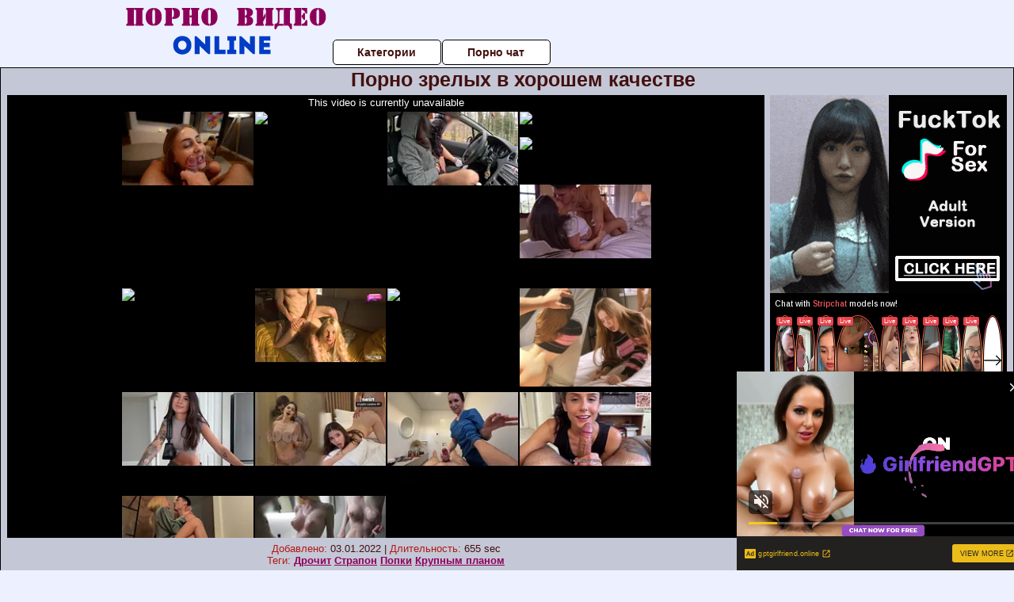

--- FILE ---
content_type: text/html; charset=UTF-8
request_url: https://www.pornhub.com/embed/ph6034e45e137c1
body_size: 6109
content:
<!DOCTYPE html>
<html>
<head>
    	    <link rel="canonical" href="https://www.pornhub.com/view_video.php?viewkey=ph6034e45e137c1" />
    	<title>Embed Player - Pornhub.com</title>
            <meta name="robots" content="noindex, follow" />
    	<link rel="shortcut icon" href="https://ei.phncdn.com/www-static/favicon.ico?cache=2026011902" />
			<link rel="dns-prefetch" href="//ki.phncdn.com/">
		<link rel="dns-prefetch" href="//es.phncdn.com">
		<link rel="dns-prefetch" href="//cdn1d-static-shared.phncdn.com">
		<link rel="dns-prefetch" href="//apis.google.com">
		<link rel="dns-prefetch" href="//ajax.googleapis.com">
		<link rel="dns-prefetch" href="//www.google-analytics.com">
		<link rel="dns-prefetch" href="//twitter.com">
		<link rel="dns-prefetch" href="//p.twitter.com">
		<link rel="dns-prefetch" href="//platform.tumblr.com">
		<link rel="dns-prefetch" href="//platform.twitter.com">
		<link rel="dns-prefetch" href="//ads.trafficjunky.net">
		<link rel="dns-prefetch" href="//ads2.contentabc.com">
		<link rel="dns-prefetch" href="//cdn1.ads.contentabc.com">
		<link rel="dns-prefetch" href="//media.trafficjunky.net">
		<link rel="dns-prefetch" href="//cdn.feeds.videosz.com">
		<link rel="dns-prefetch" href="//cdn.niche.videosz.com">
		<link rel="dns-prefetch" href="//cdn1-smallimg.phncdn.com">
		<link rel="dns-prefetch" href="//m2.nsimg.net">
        <link rel="dns-prefetch" href="//imagetransform.icfcdn.com">
		<script>
        var COOKIE_DOMAIN = 'pornhub.com';
    	var page_params = {};
	</script>

        <script src="https://media.trafficjunky.net/js/holiday-promo.js"></script>
	<style>
        body {
            background: #000 none repeat scroll 0 0;
            color: #fff;
            font-family: Arial,Helvetica,sans-serif;
            font-size: 12px;
        }
        
        .removedVideo {
            width:100%;
        }
        
        .removedVideoText {
            display: block;
            text-align: center;
            padding: 0.5%;
            color: #FFFFFF;
            font-size: 1.2em;
        }
        
        .videoEmbedLink {
            position: absolute;
            top: -20px;
            left: 0;
        }
        
		.userMessageSection {
			text-align: center;
			color: #fff;
			font-family: Arial, Helvetica, sans-serif;
			padding: 20px;
			z-index: 10;
			height: 225px;
			margin: auto;
			top: 0;
			bottom: 0;
			left: 0;
			right: 0;
			position: absolute;
			box-sizing: border-box;

            &.notAvailable {
                height: 100%;

                h2 {
                    position: absolute;
                    top: 50%;
                    left: 50%;
                    transform: translate(-50%, -50%);
                }
            }
		}

		.userMessageSection a,
		.userMessageSection a:visited {
			color: #f90;
			text-decoration: none;
			cursor: pointer;
		}

		.userMessageSection a:hover {
			text-decoration: underline;
		}

		.userMessageSection h2 {
			color: #fff;
			font-family: Arial, Helvetica, sans-serif;
			font-size: 22px;
			font-weight: normal;
			height: 56px;
			line-height: 28px;
			margin: 0 auto 20px;
			padding: 0;
			text-align: center;
			width: 300px;
		}

		a.orangeButton {
			color: #000;
			background: #f90;
			border-radius: 4px;
			-webkit-border-radius: 4px;
			-moz-border-radius: 4px;
			-ms-border-radius: 4px;
			box-sizing: border-box;
			color: rgb(20, 20, 20);
			cursor: pointer;
			display: inline-block;
			font-size: 20px;
			height: 49px;
			margin-bottom: 15px;
			padding: 13px 15px;
			position: relative;
			text-align: center;
			text-decoration: none;
			width: 486px;
			border: 0;
		}

		a.orangeButton:hover {
			background: #ffa31a;
			text-decoration: none;
		}

		a.orangeButton:visited {
			color: #000;
		}

		p.last {
			font-size: 14px;
		}

		#currentVideoImage {
			opacity: .3;
			position: absolute;
			left: 0;
			top: 0;
			min-width: 100%;
			min-height: 100%;
		}

		@media all and (max-width: 520px) {
			.userMessageSection h2 {
				font-size: 18px;
				line-height: 20px;
				width: auto;
				margin-bottom: 10px;
			}
			a.orangeButton {
				width: 95%;
				font-size: 18px;
				height: 45px;
			}

			p.last {
				font-size: 12px;
			}
		}

	</style>

    </head>

<body style="position: absolute; margin:0px; height:100%; width:100%; background: #000">
			

<style>
	body {
		background: #000 none repeat scroll 0 0;
		color: #fff;
		font-family: Arial,Helvetica,sans-serif;
		font-size: 12px;
	}
	a {
		outline-style: none;
		text-decoration: none;
		color: #f90;
	}
	* {
		margin: 0;
		padding: 0;
	}
	.clear{
		clear: both;
	}
	.removedVideo{
		width:100%;
	}
	.removedVideoText, .removedVideoTextPornhub{
		display: block;
		text-align: center;
		padding: 0.5%;
		color: #FFFFFF;
		font-size: 1.2em;
	}
	.removedVideo ul {
		margin:0 auto;
		width:55%;
		height:auto;
		display: block;
	}
	.removedVideo ul li{
		list-style:none;
		display: block;
		width: 25%;
		height: auto;
		float: left;
		border-top: 2px solid #000;
		border-left: 2px solid #000;
		border-bottom: 2px solid #000;
		position: relative;
		display: block;
		box-sizing: border-box;
		background-color: #000;
	}
	.removedVideo ul li:nth-child(2n+1){
		border-right: 2px solid #000;
	}
	.removedVideo ul li a{
		display: block;
		width: 100%;
		height: 100%;
		color: #000000;
	}
	.duration{
		position: absolute;
		bottom:5px;
		left:5px;
		display: none;
		color: #FFFFFF;
	}
	.titleRelated{
		position: absolute;
		top:0;
		display: none;
		color: #f90;
	}
	.voteRelated{
		position: absolute;
		display: none;
		bottom:5px;
		right:5px;
		color: #FFFFFF;
	}
	.icon-thumb-up{
		top: 1px;
		float: right;
		border: 0;
		background: transparent url(https://ei.phncdn.com/www-static/images/sprite-pornhub-nf.png?cache=2026011902) scroll no-repeat 0 0;
		background-position: -72px -225px;
		width: 15px;
		height: 14px;
		margin-left: 4px;
	}
	.privateOverlay{
		position: absolute;
		z-index: 100;
		top: 0;
		width: 100%;
	}
	.private-vid-title{
		position: absolute;
		bottom:5%;
		width:100%;
		z-index: 150;
		text-align: center;
		font-size: 1em;
	}
	.wrapper{
		position: absolute;
		top:0;
		bottom: 0;
		right: 0;
		left: 0;
		z-index: 1;
		display: block;
	}
	.selectVideoThumb:hover .wrapper{
		background-color: #0c0c0c;
		opacity: 0.7;
	}
	.selectVideoThumb:hover .voteRelated{
		display: block;
		z-index: 20;
	}
	.selectVideoThumb:hover .titleRelated{
		display: block;
		z-index: 30;
	}
	.selectVideoThumb:hover .duration{
		display: block;
		z-index: 40;
	}
    .videoEmbedLink {
        position: absolute;
        top: 0;
        left: 0;
        pointer-events: none;
        color: transparent;
    }
	@media screen and (max-width: 1024px) {
		.removedVideo ul {
			width: 70%;
		}
		.removedVideoText{
			padding: 0.2%;
			font-size: 1.1em;
		}

	}
</style>

<script type="text/javascript">
		var compaignVersion = '-html5';
	try {
		var fo = new ActiveXObject('ShockwaveFlash.ShockwaveFlash');
		if (fo) {
			compaignVersion = '';
		}
	} catch (e) {
		if (navigator.mimeTypes
				&& navigator.mimeTypes['application/x-shockwave-flash'] != undefined
				&& navigator.mimeTypes['application/x-shockwave-flash'].enabledPlugin) {
			compaignVersion = '';

		}
	}

	function getUrlVars() {
		var vars = {},
		    parts = window.location.href.replace(/[?&]+([^=&]+)=([^&]*)/gi, function(m,key,value) {
                vars[key] = value;
            });
		return vars;
	}
</script>
	
	
<script type="text/javascript">
		document.addEventListener("click", function (e) {
		var element =  document.getElementById('removedwrapper'),
			urlToGo = '/view_video.php?viewkey=ph6034e45e137c1&utm_source=pornovideoonline.ru&utm_medium=embed&utm_campaign=embed-removed'+compaignVersion;
		if (document.body.contains(element)) {
			// Element exists and list of video build.
			var level = 0;
			for (var element = e.target; element; element = element.parentNode) {
				if (element.id === 'x') {
					document.getElementsByClassName("selectVideoThumb").innerHTML = (level ? "inner " : "") + "x clicked";
					return;
				}
				level++;
			}
			if (level!==10){
				window.open(urlToGo, '_blank');
			}
		}
	});
</script>


		<input type="hidden" target="_blank" rel="noopener noreferrer" class="goToUrl" />
	<input type="hidden" target="_blank" rel="noopener noreferrer" class="goToUrlLogo" />
	
				<div id="removedwrapper" class="removedVideo" style="color: #FFFFFF;">
			<span class="removedVideoText">This video is currently unavailable</span>
			<ul>
				
        <script type="text/javascript">
            var i = '0';
        </script>
        <li class="videoblock videoBox" id="473691955" data-video-id="473691955" >
	<div class="wrap">
		<div class="phimage">
						<div class="marker-overlays">
											</div>

									<a href="" target="_blank" rel="noopener noreferrer" class="selectVideoThumb">
				<script type="text/javascript">

					var newElement  = document.getElementsByTagName("a")[i],
						elementtogo = 	'';
					if(compaignVersion == ''){
						elementtogo = '/view_video.php?viewkey=68ae2aa66ea36&utm_source=pornovideoonline.ru&utm_medium=embed&utm_campaign=embed-removed-nt4x4';
					} else{
						elementtogo = '/view_video.php?viewkey=68ae2aa66ea36&utm_source=pornovideoonline.ru&utm_medium=embed&utm_campaign=embed-removed-nt4x4-html5';
					}
					newElement.setAttribute('href', elementtogo);
				</script>
				<var class="duration">13:10</var>
				<span class="titleRelated">I want to suck your big cock, can I do it dirty?</span>
				<span class="voteRelated">88%<i class="icon-thumb-up"></i></span>
				<img src="https://pix-fl.phncdn.com/c6251/videos/202508/26/20587455/original/0198ee08-79d8-7ba7-8e06-2998c988a80c.jpg/plain/rs:fit:160:120?hdnea=st=1768909514~exp=1768995914~hdl=-1~hmac=aa6ef22440dc8a57bb022b14be79f9d26b06e964" alt="I want to suck your big cock, can I do it dirty?" data-mediumthumb="https://pix-cdn77.phncdn.com/c6251/videos/202508/26/20587455/original/0198ee08-79d8-7ba7-8e06-2998c988a80c.jpg/plain/rs:fit:258:145?hash=pKHSWGeQ1cJt9iCT393FjBQqzqs=&validto=1768995914" class="js-preload js-videoThumb js-videoThumbFlip thumb" width="100%"
				 class="rotating" id="1342196002473691955" data-video-id="473691955" data-prefix-id="1342196002473691955" data-thumbs="16" data-path="/c6251/videos/202508/26/20587455/original/0198ee08-79d8-7ba7-8e06-2998c988a80c.jpg/plain/rs:fit:240:180{index}.jpg" data-end="1342196002473691955"				     title="I want to suck your big cock, can I do it dirty?" />
				<div class="wrapper"></div>
			</a>
		</div>
			</div>
</li>


                    <script type="text/javascript">
            var i = '1';
        </script>
        <li class="videoblock videoBox" id="475695485" data-video-id="475695485" >
	<div class="wrap">
		<div class="phimage">
						<div class="marker-overlays">
											</div>

									<a href="" target="_blank" rel="noopener noreferrer" class="selectVideoThumb">
				<script type="text/javascript">

					var newElement  = document.getElementsByTagName("a")[i],
						elementtogo = 	'';
					if(compaignVersion == ''){
						elementtogo = '/view_video.php?viewkey=68ea0e733843b&utm_source=pornovideoonline.ru&utm_medium=embed&utm_campaign=embed-removed-nt4x4';
					} else{
						elementtogo = '/view_video.php?viewkey=68ea0e733843b&utm_source=pornovideoonline.ru&utm_medium=embed&utm_campaign=embed-removed-nt4x4-html5';
					}
					newElement.setAttribute('href', elementtogo);
				</script>
				<var class="duration">23:50</var>
				<span class="titleRelated">Where Relaxation Turns to Temptation. Her Hands, His Weakness</span>
				<span class="voteRelated">86%<i class="icon-thumb-up"></i></span>
				<img src="https://pix-cdn77.phncdn.com/c6371/videos/202510/11/25902385/original_25902385.mp4/plain/ex:1:no/bg:0:0:0/rs:fit:160:120/vts:989?hash=TrOO7UdzgVKy60z3EReWC68W4Rw=&validto=1768995914" alt="Where Relaxation Turns to Temptation. Her Hands, His Weakness" data-mediumthumb="https://pix-fl.phncdn.com/c6371/videos/202510/11/25902385/original_25902385.mp4/plain/ex:1:no/bg:0:0:0/rs:fit:258:145/vts:989?hdnea=st=1768909514~exp=1768995914~hdl=-1~hmac=3e6a2eb5e645316ed736cbbefbdd05978ba5cbe3" class="js-preload js-videoThumb js-videoThumbFlip thumb" width="100%"
				 class="rotating" id="5110383402475695485" data-video-id="475695485" data-prefix-id="5110383402475695485" data-thumbs="16" data-path="/c6371/videos/202510/11/25902385/original_25902385.mp4/plain/rs:fit:240:180/vts:989{index}.jpg" data-end="5110383402475695485"				     title="Where Relaxation Turns to Temptation. Her Hands, His Weakness" />
				<div class="wrapper"></div>
			</a>
		</div>
			</div>
</li>


                    <script type="text/javascript">
            var i = '2';
        </script>
        <li class="videoblock videoBox" id="471320625" data-video-id="471320625" >
	<div class="wrap">
		<div class="phimage">
						<div class="marker-overlays">
											</div>

									<a href="" target="_blank" rel="noopener noreferrer" class="selectVideoThumb">
				<script type="text/javascript">

					var newElement  = document.getElementsByTagName("a")[i],
						elementtogo = 	'';
					if(compaignVersion == ''){
						elementtogo = '/view_video.php?viewkey=6867d0dc059f6&utm_source=pornovideoonline.ru&utm_medium=embed&utm_campaign=embed-removed-nt4x4';
					} else{
						elementtogo = '/view_video.php?viewkey=6867d0dc059f6&utm_source=pornovideoonline.ru&utm_medium=embed&utm_campaign=embed-removed-nt4x4-html5';
					}
					newElement.setAttribute('href', elementtogo);
				</script>
				<var class="duration">10:38</var>
				<span class="titleRelated">A stranger in the woods catches me masturbating in my car!</span>
				<span class="voteRelated">83%<i class="icon-thumb-up"></i></span>
				<img src="https://pix-fl.phncdn.com/c6371/videos/202507/04/13870375/original_13870375.mp4/plain/ex:1:no/bg:0:0:0/rs:fit:160:120/vts:175?hdnea=st=1768909514~exp=1768995914~hdl=-1~hmac=3c660d741a6cfd706c109560732f0c434948b829" alt="A stranger in the woods catches me masturbating in my car!" data-mediumthumb="https://pix-cdn77.phncdn.com/c6371/videos/202507/04/13870375/original_13870375.mp4/plain/ex:1:no/bg:0:0:0/rs:fit:258:145/vts:175?hash=O-jAHmprUuhpImDecaE1UFJ36vs=&validto=1768995914" class="js-preload js-videoThumb js-videoThumbFlip thumb" width="100%"
				 class="rotating" id="8525157566471320625" data-video-id="471320625" data-prefix-id="8525157566471320625" data-thumbs="16" data-path="/c6371/videos/202507/04/13870375/original_13870375.mp4/plain/rs:fit:240:180/vts:175{index}.jpg" data-end="8525157566471320625"				     title="A stranger in the woods catches me masturbating in my car!" />
				<div class="wrapper"></div>
			</a>
		</div>
			</div>
</li>


                    <script type="text/javascript">
            var i = '3';
        </script>
        <li class="videoblock videoBox" id="471417505" data-video-id="471417505" >
	<div class="wrap">
		<div class="phimage">
						<div class="marker-overlays">
											</div>

									<a href="" target="_blank" rel="noopener noreferrer" class="selectVideoThumb">
				<script type="text/javascript">

					var newElement  = document.getElementsByTagName("a")[i],
						elementtogo = 	'';
					if(compaignVersion == ''){
						elementtogo = '/view_video.php?viewkey=686adc0d55c45&utm_source=pornovideoonline.ru&utm_medium=embed&utm_campaign=embed-removed-nt4x4';
					} else{
						elementtogo = '/view_video.php?viewkey=686adc0d55c45&utm_source=pornovideoonline.ru&utm_medium=embed&utm_campaign=embed-removed-nt4x4-html5';
					}
					newElement.setAttribute('href', elementtogo);
				</script>
				<var class="duration">22:27</var>
				<span class="titleRelated">My best friend caught me masturbating in her bed...</span>
				<span class="voteRelated">82%<i class="icon-thumb-up"></i></span>
				<img src="https://pix-cdn77.phncdn.com/c6371/videos/202507/06/14630365/original_14630365.mp4/plain/ex:1:no/bg:0:0:0/rs:fit:160:120/vts:1302?hash=GjVKbHGDGEGmu_A4ZXlMDjQvTR0=&validto=1768995914" alt="My best friend caught me masturbating in her bed..." data-mediumthumb="https://pix-cdn77.phncdn.com/c6371/videos/202507/06/14630365/original_14630365.mp4/plain/ex:1:no/bg:0:0:0/rs:fit:258:145/vts:1302?hash=gUhNG6tpZpsYSX8BC0p5xAeVduw=&validto=1768995914" class="js-preload js-videoThumb js-videoThumbFlip thumb" width="100%"
				 class="rotating" id="7204361519471417505" data-video-id="471417505" data-prefix-id="7204361519471417505" data-thumbs="16" data-path="/c6371/videos/202507/06/14630365/original_14630365.mp4/plain/rs:fit:240:180/vts:1302{index}.jpg" data-end="7204361519471417505"				     title="My best friend caught me masturbating in her bed..." />
				<div class="wrapper"></div>
			</a>
		</div>
			</div>
</li>


                    <script type="text/javascript">
            var i = '4';
        </script>
        <li class="videoblock videoBox" id="477492985" data-video-id="477492985" >
	<div class="wrap">
		<div class="phimage">
						<div class="marker-overlays">
											</div>

									<a href="" target="_blank" rel="noopener noreferrer" class="selectVideoThumb">
				<script type="text/javascript">

					var newElement  = document.getElementsByTagName("a")[i],
						elementtogo = 	'';
					if(compaignVersion == ''){
						elementtogo = '/view_video.php?viewkey=691dea935e04f&utm_source=pornovideoonline.ru&utm_medium=embed&utm_campaign=embed-removed-nt4x4';
					} else{
						elementtogo = '/view_video.php?viewkey=691dea935e04f&utm_source=pornovideoonline.ru&utm_medium=embed&utm_campaign=embed-removed-nt4x4-html5';
					}
					newElement.setAttribute('href', elementtogo);
				</script>
				<var class="duration">15:03</var>
				<span class="titleRelated">Just having fun with my cutie stepsis while our parents aren&#039;t home - HottiesTwo</span>
				<span class="voteRelated">87%<i class="icon-thumb-up"></i></span>
				<img src="https://pix-cdn77.phncdn.com/c6251/videos/202511/19/30228775/mezz_30228775.mp4/plain/ex:1:no/bg:0:0:0/rs:fit:160:120/vts:41?hash=dhN8Ccoetm_UwFf2BJnfDzjvcvU=&validto=1768995914" alt="Just having fun with my cutie stepsis while our parents aren&#039;t home - HottiesTwo" data-mediumthumb="https://pix-fl.phncdn.com/c6251/videos/202511/19/30228775/mezz_30228775.mp4/plain/ex:1:no/bg:0:0:0/rs:fit:258:145/vts:41?hdnea=st=1768909514~exp=1768995914~hdl=-1~hmac=06f570f3ffa371ab72aca98e3024ba7f663e549b" class="js-preload js-videoThumb js-videoThumbFlip thumb" width="100%"
				 class="rotating" id="5320559428477492985" data-video-id="477492985" data-prefix-id="5320559428477492985" data-thumbs="16" data-path="/c6251/videos/202511/19/30228775/mezz_30228775.mp4/plain/rs:fit:240:180/vts:41{index}.jpg" data-end="5320559428477492985"				     title="Just having fun with my cutie stepsis while our parents aren&#039;t home - HottiesTwo" />
				<div class="wrapper"></div>
			</a>
		</div>
			</div>
</li>


                    <script type="text/javascript">
            var i = '5';
        </script>
        <li class="videoblock videoBox" id="475742095" data-video-id="475742095" >
	<div class="wrap">
		<div class="phimage">
						<div class="marker-overlays">
											</div>

									<a href="" target="_blank" rel="noopener noreferrer" class="selectVideoThumb">
				<script type="text/javascript">

					var newElement  = document.getElementsByTagName("a")[i],
						elementtogo = 	'';
					if(compaignVersion == ''){
						elementtogo = '/view_video.php?viewkey=68ebde0c72cf1&utm_source=pornovideoonline.ru&utm_medium=embed&utm_campaign=embed-removed-nt4x4';
					} else{
						elementtogo = '/view_video.php?viewkey=68ebde0c72cf1&utm_source=pornovideoonline.ru&utm_medium=embed&utm_campaign=embed-removed-nt4x4-html5';
					}
					newElement.setAttribute('href', elementtogo);
				</script>
				<var class="duration">15:03</var>
				<span class="titleRelated">Sensual Amateur Couple Sex - Cutie gets a perfect fuck and an AMAZING CREAMPIE instead of reading!</span>
				<span class="voteRelated">88%<i class="icon-thumb-up"></i></span>
				<img src="https://pix-fl.phncdn.com/c6371/videos/202510/12/26036545/original_26036545.mov/plain/ex:1:no/bg:0:0:0/rs:fit:160:120/vts:135?hdnea=st=1768909514~exp=1768995914~hdl=-1~hmac=2ebdb5b1b5958dcf79ffa5a8d793ca3df28d4b66" alt="Sensual Amateur Couple Sex - Cutie gets a perfect fuck and an AMAZING CREAMPIE instead of reading!" data-mediumthumb="https://pix-cdn77.phncdn.com/c6371/videos/202510/12/26036545/original_26036545.mov/plain/ex:1:no/bg:0:0:0/rs:fit:258:145/vts:135?hash=Jw8-YmQdkmo2hEZQty0c4UnYYUI=&validto=1768995914" class="js-preload js-videoThumb js-videoThumbFlip thumb" width="100%"
				 class="rotating" id="2664959407475742095" data-video-id="475742095" data-prefix-id="2664959407475742095" data-thumbs="16" data-path="/c6371/videos/202510/12/26036545/original_26036545.mov/plain/rs:fit:240:180/vts:135{index}.jpg" data-end="2664959407475742095"				     title="Sensual Amateur Couple Sex - Cutie gets a perfect fuck and an AMAZING CREAMPIE instead of reading!" />
				<div class="wrapper"></div>
			</a>
		</div>
			</div>
</li>


                    <script type="text/javascript">
            var i = '6';
        </script>
        <li class="videoblock videoBox" id="475296435" data-video-id="475296435" >
	<div class="wrap">
		<div class="phimage">
						<div class="marker-overlays">
											</div>

									<a href="" target="_blank" rel="noopener noreferrer" class="selectVideoThumb">
				<script type="text/javascript">

					var newElement  = document.getElementsByTagName("a")[i],
						elementtogo = 	'';
					if(compaignVersion == ''){
						elementtogo = '/view_video.php?viewkey=68de77954bdf4&utm_source=pornovideoonline.ru&utm_medium=embed&utm_campaign=embed-removed-nt4x4';
					} else{
						elementtogo = '/view_video.php?viewkey=68de77954bdf4&utm_source=pornovideoonline.ru&utm_medium=embed&utm_campaign=embed-removed-nt4x4-html5';
					}
					newElement.setAttribute('href', elementtogo);
				</script>
				<var class="duration">17:10</var>
				<span class="titleRelated">While my husband was on a business trip — I gave my male neighbor some hot jacuzzi company</span>
				<span class="voteRelated">85%<i class="icon-thumb-up"></i></span>
				<img src="https://pix-cdn77.phncdn.com/c6251/videos/202510/02/24707575/original/0199a63b-372d-7204-82c8-de4e0bdf7c97.jpg/plain/rs:fit:160:120?hash=ZvaLFjO_1GpLj--JkR6lmbkYQzk=&validto=1768995914" alt="While my husband was on a business trip — I gave my male neighbor some hot jacuzzi company" data-mediumthumb="https://pix-cdn77.phncdn.com/c6251/videos/202510/02/24707575/original/0199a63b-372d-7204-82c8-de4e0bdf7c97.jpg/plain/rs:fit:258:145?hash=DU8RdHuVDF4GHPiwcFDfmfr2xjs=&validto=1768995914" class="js-preload js-videoThumb js-videoThumbFlip thumb" width="100%"
				 class="rotating" id="7353817088475296435" data-video-id="475296435" data-prefix-id="7353817088475296435" data-thumbs="16" data-path="/c6251/videos/202510/02/24707575/original/0199a63b-372d-7204-82c8-de4e0bdf7c97.jpg/plain/rs:fit:240:180{index}.jpg" data-end="7353817088475296435"				     title="While my husband was on a business trip — I gave my male neighbor some hot jacuzzi company" />
				<div class="wrapper"></div>
			</a>
		</div>
			</div>
</li>


                    <script type="text/javascript">
            var i = '7';
        </script>
        <li class="videoblock videoBox" id="474671945" data-video-id="474671945" >
	<div class="wrap">
		<div class="phimage">
						<div class="marker-overlays">
											</div>

									<a href="" target="_blank" rel="noopener noreferrer" class="selectVideoThumb">
				<script type="text/javascript">

					var newElement  = document.getElementsByTagName("a")[i],
						elementtogo = 	'';
					if(compaignVersion == ''){
						elementtogo = '/view_video.php?viewkey=68cbe46e444e3&utm_source=pornovideoonline.ru&utm_medium=embed&utm_campaign=embed-removed-nt4x4';
					} else{
						elementtogo = '/view_video.php?viewkey=68cbe46e444e3&utm_source=pornovideoonline.ru&utm_medium=embed&utm_campaign=embed-removed-nt4x4-html5';
					}
					newElement.setAttribute('href', elementtogo);
				</script>
				<var class="duration">21:39</var>
				<span class="titleRelated">I fuck my best friend&#039;s daughter 🍑.</span>
				<span class="voteRelated">89%<i class="icon-thumb-up"></i></span>
				<img src="https://pix-fl.phncdn.com/c6371/videos/202509/18/23111775/original_23111775.mp4/plain/ex:1:no/bg:0:0:0/rs:fit:160:120/vts:1194?hdnea=st=1768909514~exp=1768995914~hdl=-1~hmac=9f78987775ce1c3fdc11b038996bd2b1b784abf3" alt="I fuck my best friend&#039;s daughter 🍑." data-mediumthumb="https://pix-fl.phncdn.com/c6371/videos/202509/18/23111775/original_23111775.mp4/plain/ex:1:no/bg:0:0:0/rs:fit:258:145/vts:1194?hdnea=st=1768909514~exp=1768995914~hdl=-1~hmac=17c32bb43fd997fa83de153da039b6b024fa4ac1" class="js-preload js-videoThumb js-videoThumbFlip thumb" width="100%"
				 class="rotating" id="2428470439474671945" data-video-id="474671945" data-prefix-id="2428470439474671945" data-thumbs="16" data-path="/c6371/videos/202509/18/23111775/original_23111775.mp4/plain/rs:fit:240:180/vts:1194{index}.jpg" data-end="2428470439474671945"				     title="I fuck my best friend&#039;s daughter 🍑." />
				<div class="wrapper"></div>
			</a>
		</div>
			</div>
</li>


                    <script type="text/javascript">
            var i = '8';
        </script>
        <li class="videoblock videoBox" id="471300605" data-video-id="471300605" >
	<div class="wrap">
		<div class="phimage">
						<div class="marker-overlays">
											</div>

									<a href="" target="_blank" rel="noopener noreferrer" class="selectVideoThumb">
				<script type="text/javascript">

					var newElement  = document.getElementsByTagName("a")[i],
						elementtogo = 	'';
					if(compaignVersion == ''){
						elementtogo = '/view_video.php?viewkey=686738f5ed484&utm_source=pornovideoonline.ru&utm_medium=embed&utm_campaign=embed-removed-nt4x4';
					} else{
						elementtogo = '/view_video.php?viewkey=686738f5ed484&utm_source=pornovideoonline.ru&utm_medium=embed&utm_campaign=embed-removed-nt4x4-html5';
					}
					newElement.setAttribute('href', elementtogo);
				</script>
				<var class="duration">8:42</var>
				<span class="titleRelated">Fucking my best friend after the party</span>
				<span class="voteRelated">85%<i class="icon-thumb-up"></i></span>
				<img src="https://pix-cdn77.phncdn.com/c6371/videos/202507/04/13804795/original_13804795.mov/plain/ex:1:no/bg:0:0:0/rs:fit:160:120/vts:16?hash=2Enj4W-DioMrxah_EOtFu74Galw=&validto=1768995914" alt="Fucking my best friend after the party" data-mediumthumb="https://pix-cdn77.phncdn.com/c6371/videos/202507/04/13804795/original_13804795.mov/plain/ex:1:no/bg:0:0:0/rs:fit:258:145/vts:16?hash=HEsFF1-X3YdcoxMgfd0xI7fZjTo=&validto=1768995914" class="js-preload js-videoThumb js-videoThumbFlip thumb" width="100%"
				 class="rotating" id="4540016691471300605" data-video-id="471300605" data-prefix-id="4540016691471300605" data-thumbs="16" data-path="/c6371/videos/202507/04/13804795/original_13804795.mov/plain/rs:fit:240:180/vts:16{index}.jpg" data-end="4540016691471300605"				     title="Fucking my best friend after the party" />
				<div class="wrapper"></div>
			</a>
		</div>
			</div>
</li>


                    <script type="text/javascript">
            var i = '9';
        </script>
        <li class="videoblock videoBox" id="468692435" data-video-id="468692435" >
	<div class="wrap">
		<div class="phimage">
						<div class="marker-overlays">
											</div>

									<a href="" target="_blank" rel="noopener noreferrer" class="selectVideoThumb">
				<script type="text/javascript">

					var newElement  = document.getElementsByTagName("a")[i],
						elementtogo = 	'';
					if(compaignVersion == ''){
						elementtogo = '/view_video.php?viewkey=68262b5c460f9&utm_source=pornovideoonline.ru&utm_medium=embed&utm_campaign=embed-removed-nt4x4';
					} else{
						elementtogo = '/view_video.php?viewkey=68262b5c460f9&utm_source=pornovideoonline.ru&utm_medium=embed&utm_campaign=embed-removed-nt4x4-html5';
					}
					newElement.setAttribute('href', elementtogo);
				</script>
				<var class="duration">16:38</var>
				<span class="titleRelated">Caring StepDaughter gives her StepFather a dick massage and gets a Creampie in her tight pussy</span>
				<span class="voteRelated">87%<i class="icon-thumb-up"></i></span>
				<img src="https://ei.phncdn.com/videos/202505/15/468692435/original/(m=qJU8SI0beGcEGgaaaa)(mh=PS__JaCFcVoMn5wq)0.jpg" alt="Caring StepDaughter gives her StepFather a dick massage and gets a Creampie in her tight pussy" data-mediumthumb="https://ei.phncdn.com/videos/202505/15/468692435/original/(m=qJU8SI0becuKGgaaaa)(mh=K5gSc-DMpm0AIerf)0.jpg" class="js-preload js-videoThumb js-videoThumbFlip thumb" width="100%"
				 class="rotating" id="8321829002468692435" data-video-id="468692435" data-prefix-id="8321829002468692435" data-thumbs="16" data-path="https://ei.phncdn.com/videos/202505/15/468692435/original/(m=qJU8SI0beWdTGgaaaa)(mh=gOco4kHiY8yk5QoM){index}.jpg" data-end="8321829002468692435"				     title="Caring StepDaughter gives her StepFather a dick massage and gets a Creampie in her tight pussy" />
				<div class="wrapper"></div>
			</a>
		</div>
			</div>
</li>


                    <script type="text/javascript">
            var i = '10';
        </script>
        <li class="videoblock videoBox" id="471576745" data-video-id="471576745" >
	<div class="wrap">
		<div class="phimage">
						<div class="marker-overlays">
											</div>

									<a href="" target="_blank" rel="noopener noreferrer" class="selectVideoThumb">
				<script type="text/javascript">

					var newElement  = document.getElementsByTagName("a")[i],
						elementtogo = 	'';
					if(compaignVersion == ''){
						elementtogo = '/view_video.php?viewkey=686ecdc35f6a0&utm_source=pornovideoonline.ru&utm_medium=embed&utm_campaign=embed-removed-nt4x4';
					} else{
						elementtogo = '/view_video.php?viewkey=686ecdc35f6a0&utm_source=pornovideoonline.ru&utm_medium=embed&utm_campaign=embed-removed-nt4x4-html5';
					}
					newElement.setAttribute('href', elementtogo);
				</script>
				<var class="duration">13:51</var>
				<span class="titleRelated">Teen Girlfriend Experience With Charlotte Mae ~ Household Fantasy ~ Scott Stark</span>
				<span class="voteRelated">85%<i class="icon-thumb-up"></i></span>
				<img src="https://pix-fl.phncdn.com/c6371/videos/202507/09/15134585/original_15134585.mp4/plain/ex:1:no/bg:0:0:0/rs:fit:160:120/vts:89?hdnea=st=1768909514~exp=1768995914~hdl=-1~hmac=326fe3f6999281535b9fee6c6f2e4059987079ba" alt="Teen Girlfriend Experience With Charlotte Mae ~ Household Fantasy ~ Scott Stark" data-mediumthumb="https://pix-fl.phncdn.com/c6371/videos/202507/09/15134585/original_15134585.mp4/plain/ex:1:no/bg:0:0:0/rs:fit:258:145/vts:89?hdnea=st=1768909514~exp=1768995914~hdl=-1~hmac=401edd2d18562af55c1fc5e0dac3e78f91814836" class="js-preload js-videoThumb js-videoThumbFlip thumb" width="100%"
				 class="rotating" id="4208894529471576745" data-video-id="471576745" data-prefix-id="4208894529471576745" data-thumbs="16" data-path="/c6371/videos/202507/09/15134585/original_15134585.mp4/plain/rs:fit:240:180/vts:89{index}.jpg" data-end="4208894529471576745"				     title="Teen Girlfriend Experience With Charlotte Mae ~ Household Fantasy ~ Scott Stark" />
				<div class="wrapper"></div>
			</a>
		</div>
			</div>
</li>


                    <script type="text/javascript">
            var i = '11';
        </script>
        <li class="videoblock videoBox" id="477715275" data-video-id="477715275" >
	<div class="wrap">
		<div class="phimage">
						<div class="marker-overlays">
											</div>

									<a href="" target="_blank" rel="noopener noreferrer" class="selectVideoThumb">
				<script type="text/javascript">

					var newElement  = document.getElementsByTagName("a")[i],
						elementtogo = 	'';
					if(compaignVersion == ''){
						elementtogo = '/view_video.php?viewkey=6924be1d3c1de&utm_source=pornovideoonline.ru&utm_medium=embed&utm_campaign=embed-removed-nt4x4';
					} else{
						elementtogo = '/view_video.php?viewkey=6924be1d3c1de&utm_source=pornovideoonline.ru&utm_medium=embed&utm_campaign=embed-removed-nt4x4-html5';
					}
					newElement.setAttribute('href', elementtogo);
				</script>
				<var class="duration">28:28</var>
				<span class="titleRelated">A wet masseuse skillfully works with her mouth and hands, and gives a VIP guest pussy fucking</span>
				<span class="voteRelated">86%<i class="icon-thumb-up"></i></span>
				<img src="https://pix-fl.phncdn.com/c6251/videos/202511/24/30740605/original/019afdd2-8165-7944-ad84-ed9de6ec8e9b.png/plain/rs:fit:160:120?hdnea=st=1768909514~exp=1768995914~hdl=-1~hmac=ce709d4e8304e8cdb1db96cbc4092281cc37d0f6" alt="A wet masseuse skillfully works with her mouth and hands, and gives a VIP guest pussy fucking" data-mediumthumb="https://pix-cdn77.phncdn.com/c6251/videos/202511/24/30740605/original/019afdd2-8165-7944-ad84-ed9de6ec8e9b.png/plain/rs:fit:258:145?hash=_3VUCyGB4KW3SbhkZ4D4aueXbRk=&validto=1768995914" class="js-preload js-videoThumb js-videoThumbFlip thumb" width="100%"
				 class="rotating" id="6317013496477715275" data-video-id="477715275" data-prefix-id="6317013496477715275" data-thumbs="16" data-path="/c6251/videos/202511/24/30740605/original/019afdd2-8165-7944-ad84-ed9de6ec8e9b.png/plain/rs:fit:240:180{index}.jpg" data-end="6317013496477715275"				     title="A wet masseuse skillfully works with her mouth and hands, and gives a VIP guest pussy fucking" />
				<div class="wrapper"></div>
			</a>
		</div>
			</div>
</li>


                    <script type="text/javascript">
            var i = '12';
        </script>
        <li class="videoblock videoBox" id="479083845" data-video-id="479083845" >
	<div class="wrap">
		<div class="phimage">
						<div class="marker-overlays">
											</div>

									<a href="" target="_blank" rel="noopener noreferrer" class="selectVideoThumb">
				<script type="text/javascript">

					var newElement  = document.getElementsByTagName("a")[i],
						elementtogo = 	'';
					if(compaignVersion == ''){
						elementtogo = '/view_video.php?viewkey=694f0da1e7296&utm_source=pornovideoonline.ru&utm_medium=embed&utm_campaign=embed-removed-nt4x4';
					} else{
						elementtogo = '/view_video.php?viewkey=694f0da1e7296&utm_source=pornovideoonline.ru&utm_medium=embed&utm_campaign=embed-removed-nt4x4-html5';
					}
					newElement.setAttribute('href', elementtogo);
				</script>
				<var class="duration">24:04</var>
				<span class="titleRelated">When a Massage Unexpectedly Crossed the Line</span>
				<span class="voteRelated">85%<i class="icon-thumb-up"></i></span>
				<img src="https://pix-fl.phncdn.com/c6371/videos/202512/26/33914955/original_33914955.mp4/plain/ex:1:no/bg:0:0:0/rs:fit:160:120/vts:920?hdnea=st=1768909514~exp=1768995914~hdl=-1~hmac=f6dd2ae5810342d8e8ff86c67a9c9e863d7abc06" alt="When a Massage Unexpectedly Crossed the Line" data-mediumthumb="https://pix-fl.phncdn.com/c6371/videos/202512/26/33914955/original_33914955.mp4/plain/ex:1:no/bg:0:0:0/rs:fit:258:145/vts:920?hdnea=st=1768909514~exp=1768995914~hdl=-1~hmac=cc35d5fb26b0289fbf4f8cfb44f509967404430e" class="js-preload js-videoThumb js-videoThumbFlip thumb" width="100%"
				 class="rotating" id="8251329728479083845" data-video-id="479083845" data-prefix-id="8251329728479083845" data-thumbs="16" data-path="/c6371/videos/202512/26/33914955/original_33914955.mp4/plain/rs:fit:240:180/vts:920{index}.jpg" data-end="8251329728479083845"				     title="When a Massage Unexpectedly Crossed the Line" />
				<div class="wrapper"></div>
			</a>
		</div>
			</div>
</li>


                    <script type="text/javascript">
            var i = '13';
        </script>
        <li class="videoblock videoBox" id="472413125" data-video-id="472413125" >
	<div class="wrap">
		<div class="phimage">
						<div class="marker-overlays">
											</div>

									<a href="" target="_blank" rel="noopener noreferrer" class="selectVideoThumb">
				<script type="text/javascript">

					var newElement  = document.getElementsByTagName("a")[i],
						elementtogo = 	'';
					if(compaignVersion == ''){
						elementtogo = '/view_video.php?viewkey=6887a0fd1ef0d&utm_source=pornovideoonline.ru&utm_medium=embed&utm_campaign=embed-removed-nt4x4';
					} else{
						elementtogo = '/view_video.php?viewkey=6887a0fd1ef0d&utm_source=pornovideoonline.ru&utm_medium=embed&utm_campaign=embed-removed-nt4x4-html5';
					}
					newElement.setAttribute('href', elementtogo);
				</script>
				<var class="duration">8:42</var>
				<span class="titleRelated">Step Mami Caught you Jerking Off</span>
				<span class="voteRelated">92%<i class="icon-thumb-up"></i></span>
				<img src="https://pix-fl.phncdn.com/c6371/videos/202507/28/17449345/original_17449345.mp4/plain/ex:1:no/bg:0:0:0/rs:fit:160:120/vts:208?hdnea=st=1768909514~exp=1768995914~hdl=-1~hmac=52251266b69d58e9b69962577dbb8a9450ee7554" alt="Step Mami Caught you Jerking Off" data-mediumthumb="https://pix-cdn77.phncdn.com/c6371/videos/202507/28/17449345/original_17449345.mp4/plain/ex:1:no/bg:0:0:0/rs:fit:258:145/vts:208?hash=InVBbLFl6t33hnzEFgBa0g30DY4=&validto=1768995914" class="js-preload js-videoThumb js-videoThumbFlip thumb" width="100%"
				 class="rotating" id="8778064547472413125" data-video-id="472413125" data-prefix-id="8778064547472413125" data-thumbs="16" data-path="/c6371/videos/202507/28/17449345/original_17449345.mp4/plain/rs:fit:240:180/vts:208{index}.jpg" data-end="8778064547472413125"				     title="Step Mami Caught you Jerking Off" />
				<div class="wrapper"></div>
			</a>
		</div>
			</div>
</li>


                    <script type="text/javascript">
            var i = '14';
        </script>
        <li class="videoblock videoBox" id="470992345" data-video-id="470992345" >
	<div class="wrap">
		<div class="phimage">
						<div class="marker-overlays">
											</div>

									<a href="" target="_blank" rel="noopener noreferrer" class="selectVideoThumb">
				<script type="text/javascript">

					var newElement  = document.getElementsByTagName("a")[i],
						elementtogo = 	'';
					if(compaignVersion == ''){
						elementtogo = '/view_video.php?viewkey=685ed6eda2cfc&utm_source=pornovideoonline.ru&utm_medium=embed&utm_campaign=embed-removed-nt4x4';
					} else{
						elementtogo = '/view_video.php?viewkey=685ed6eda2cfc&utm_source=pornovideoonline.ru&utm_medium=embed&utm_campaign=embed-removed-nt4x4-html5';
					}
					newElement.setAttribute('href', elementtogo);
				</script>
				<var class="duration">13:35</var>
				<span class="titleRelated">INCREDIBLY BEAUTIFUL AND REAL SEX IN THE SHOWER: AMAZING COUPLE (4k video).</span>
				<span class="voteRelated">86%<i class="icon-thumb-up"></i></span>
				<img src="https://pix-fl.phncdn.com/c6371/videos/202506/27/12830625/original_12830625.mp4/plain/ex:1:no/bg:0:0:0/rs:fit:160:120/vts:325?hdnea=st=1768909514~exp=1768995914~hdl=-1~hmac=f1c94f1af6bf1da2a3105006b3b592500039b537" alt="INCREDIBLY BEAUTIFUL AND REAL SEX IN THE SHOWER: AMAZING COUPLE (4k video)." data-mediumthumb="https://pix-fl.phncdn.com/c6371/videos/202506/27/12830625/original_12830625.mp4/plain/ex:1:no/bg:0:0:0/rs:fit:258:145/vts:325?hdnea=st=1768909514~exp=1768995914~hdl=-1~hmac=1f13747a03f9ab9241a2d19dddaf9543a900916e" class="js-preload js-videoThumb js-videoThumbFlip thumb" width="100%"
				 class="rotating" id="1190324950470992345" data-video-id="470992345" data-prefix-id="1190324950470992345" data-thumbs="16" data-path="/c6371/videos/202506/27/12830625/original_12830625.mp4/plain/rs:fit:240:180/vts:325{index}.jpg" data-end="1190324950470992345"				     title="INCREDIBLY BEAUTIFUL AND REAL SEX IN THE SHOWER: AMAZING COUPLE (4k video)." />
				<div class="wrapper"></div>
			</a>
		</div>
			</div>
</li>


                    <script type="text/javascript">
            var i = '15';
        </script>
        <li class="videoblock videoBox" id="478909605" data-video-id="478909605" >
	<div class="wrap">
		<div class="phimage">
						<div class="marker-overlays">
											</div>

									<a href="" target="_blank" rel="noopener noreferrer" class="selectVideoThumb">
				<script type="text/javascript">

					var newElement  = document.getElementsByTagName("a")[i],
						elementtogo = 	'';
					if(compaignVersion == ''){
						elementtogo = '/view_video.php?viewkey=6948f6a78828f&utm_source=pornovideoonline.ru&utm_medium=embed&utm_campaign=embed-removed-nt4x4';
					} else{
						elementtogo = '/view_video.php?viewkey=6948f6a78828f&utm_source=pornovideoonline.ru&utm_medium=embed&utm_campaign=embed-removed-nt4x4-html5';
					}
					newElement.setAttribute('href', elementtogo);
				</script>
				<var class="duration">16:07</var>
				<span class="titleRelated">Stepsister Caught Me Jerking Off On Her - Lets Me Rub Her Pussy and Cum In Her Panties</span>
				<span class="voteRelated">86%<i class="icon-thumb-up"></i></span>
				<img src="https://pix-fl.phncdn.com/c6251/videos/202512/22/33469875/original/019b4536-b49b-790f-a2a8-7c0973921f67.png/plain/rs:fit:160:120?hdnea=st=1768909514~exp=1768995914~hdl=-1~hmac=af33d25b30452c739b341c5907bee76f790450ad" alt="Stepsister Caught Me Jerking Off On Her - Lets Me Rub Her Pussy and Cum In Her Panties" data-mediumthumb="https://pix-cdn77.phncdn.com/c6251/videos/202512/22/33469875/original/019b4536-b49b-790f-a2a8-7c0973921f67.png/plain/rs:fit:258:145?hash=YxNmhAlXPJq0kzsYTuBG-gvGfpw=&validto=1768995914" class="js-preload js-videoThumb js-videoThumbFlip thumb" width="100%"
				 class="rotating" id="7365887177478909605" data-video-id="478909605" data-prefix-id="7365887177478909605" data-thumbs="16" data-path="/c6251/videos/202512/22/33469875/original/019b4536-b49b-790f-a2a8-7c0973921f67.png/plain/rs:fit:240:180{index}.jpg" data-end="7365887177478909605"				     title="Stepsister Caught Me Jerking Off On Her - Lets Me Rub Her Pussy and Cum In Her Panties" />
				<div class="wrapper"></div>
			</a>
		</div>
			</div>
</li>


            				<div class="clear"></div>
			</ul>
		</div>
	
	    </body>
</html>
